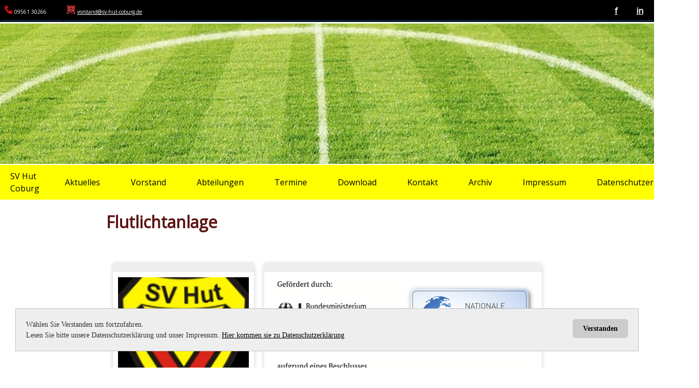

--- FILE ---
content_type: text/html; charset=utf-8
request_url: https://sv-hut-coburg.de/Aktuelles/Flutlichtanlage.html
body_size: 3506
content:
<!DOCTYPE html>
<html>
    <!--	
	| Template: MR Marina
	| Datum: November 2019
	| Autor: Marusti WebDesign // http://www.marusti.com
	| Version: 1.0	
	--> 
<head>

      <meta charset="utf-8">
      <meta http-equiv="X-UA-Compatible" content="IE=edge,chrome=1">
      <title>SV Hut Coburg :: Aktuelles :: Flutlichtanlage</title>
      <meta name="description" content="Sport, Fussball, Karate">
      <meta name="author" content="Marusti WebDesign">
      <link rel="shortcut icon" href="/favicon.ico">
       <meta name="viewport" content="width=device-width, initial-scale=1, shrink-to-fit=no">
      <style type="text/css">
        @import "/layouts/MR%2520Marina/css/style.css";
    </style>
<link rel="stylesheet" href="/plugins/COOKIE/plugin.css">
<link rel="stylesheet" href="/plugins/FlexCards/plugin.css">
</head>
<body>
        <table bgcolor="#000000"; style="text-align: left;" border="0" width="100%">
            <tr>
    		  <td width="120px">
                <img src="/layouts/MR%2520Marina/grafiken/telefon.jpg" alt=""><font color="#FFFFFF" size="1px"> 09561 30266</font>
			  </td width="120px">
			  <td>  
                <img src="/layouts/MR%2520Marina/grafiken/brief.jpg" alt="">
                <a href="mailto:vorstand@sv-hut-coburg.de">
                <font color="#FFFFFF" size="1px">vorstand@sv-hut-coburg.de</font></a>
			  </td>
			  <td width="40">
    		     <a href="http:/de-de.facebook.com/svhutcoburg/"><font color="#FFFFFF" size="3px"><b>f</b> </font></a> 
			  </td>  
              <td width="40">
                 <a href="http://www.instagram.com/svhutcoburg/"><font color="#FFFFFF" size="3px"><b>in</b> </font></a>
        	  </td> 
            </tr> 
        </table>

<div class="flexcontainer">
  <header>
  </header>
  <nav>
    <input class="menu-btn" type="checkbox" id="menu-btn" />
    <span class="nav-wrapper">
  <a href="#" class="logo">SV Hut Coburg</a>
  <label class="menu-icon" for="menu-btn"><span class="navicon"></span></label>
    </span>
<ul class="mainmenu"><li class="mainmenu"><a href="/Aktuelles.html" class="menuactive" title="Zur Kategorie &quot;Aktuelles&quot; wechseln">Aktuelles</a></li><li class="mainmenu"><a href="/Vorstand.html" class="menu" title="Zur Kategorie &quot;Vorstand&quot; wechseln">Vorstand</a></li><li class="mainmenu"><a href="/Abteilungen.html" class="menu" title="Zur Kategorie &quot;Abteilungen&quot; wechseln">Abteilungen</a><ul class="detailmenu"><li class="detailmenu"><a href="/Abteilungen/Fussball.html" class="submenu" title="Inhaltsseite &quot;Fussball&quot; der Kategorie &quot;Abteilungen&quot; anzeigen">Fussball</a></li><li class="detailmenu"><a href="/Abteilungen/Handball.html" class="submenu" title="Inhaltsseite &quot;Handball&quot; der Kategorie &quot;Abteilungen&quot; anzeigen">Handball</a></li><li class="detailmenu"><a href="/Abteilungen/Karate.html" class="submenu" title="Inhaltsseite &quot;Karate&quot; der Kategorie &quot;Abteilungen&quot; anzeigen">Karate</a></li><li class="detailmenu"><a href="/Abteilungen/Historisches%20Fechten.html" class="submenu" title="Inhaltsseite &quot;Historisches Fechten&quot; der Kategorie &quot;Abteilungen&quot; anzeigen">Historisches Fechten</a></li><li class="detailmenu"><a href="/Abteilungen/Kindersport.html" class="submenu" title="Inhaltsseite &quot;Kindersport&quot; der Kategorie &quot;Abteilungen&quot; anzeigen">Kindersport</a></li><li class="detailmenu"><a href="/Abteilungen/Gymnastik.html" class="submenu" title="Inhaltsseite &quot;Gymnastik&quot; der Kategorie &quot;Abteilungen&quot; anzeigen">Gymnastik</a></li></ul></li><li class="mainmenu"><a href="/Termine.html" class="menu" title="Zur Kategorie &quot;Termine&quot; wechseln">Termine</a></li><li class="mainmenu"><a href="/Download.html" class="menu" title="Zur Kategorie &quot;Download&quot; wechseln">Download</a></li><li class="mainmenu"><a href="/Kontakt.html" class="menu" title="Zur Kategorie &quot;Kontakt&quot; wechseln">Kontakt</a></li><li class="mainmenu"><a href="/Archiv.html" class="menu" title="Zur Kategorie &quot;Archiv&quot; wechseln">Archiv</a></li><li class="mainmenu"><a href="/Impressum.html" class="menu" title="Zur Kategorie &quot;Impressum&quot; wechseln">Impressum</a></li><li class="mainmenu"><a href="/Datenschutzerkl%C3%A4rung.html" class="menu" title="Zur Kategorie &quot;Datenschutzerkl&auml;rung&quot; wechseln">Datenschutzerkl&auml;rung</a></li></ul>
  </nav>
  <main>
<h2 id="a2" class="heading2">Flutlichtanlage</h2>
<br />
<div class="flexcards-container">
<div class="card" style="width:px"><div class="card-header"></div><div class="card-content">
<img src="/kategorien/Aktuelles/dateien/sv-hut-klein.png" alt="Bild &quot;Aktuelles:sv-hut-klein.png&quot;" class="contentimage" /><br />
</div><div class="card-footer"></div></div>
<br />
<div class="card" style="width:px"><div class="card-header"></div><div class="card-content">
<img src="/kategorien/Aktuelles/dateien/bild1.png" alt="Bild &quot;Aktuelles:bild1.png&quot;" class="contentimage" /><br />
</div><div class="card-footer"></div></div>
<br />
</div>
<br />
<br />
<div class="card" style="width:px"><div class="card-header"><b class="contentbold">"Nationale Klimaschutzinitiative"</b></div><div class="card-content">
<b class="contentbold">"Mit der Nationalen Klimaschutzinitiative initiiert und fördert das Bundesumweltministerium seit 2008 zahlreiche Projekte, die einen Beitrag zur Senkung der Treibhausgasemissionen leisten. Ihre Programme und Projekte decken ein breites Spektrum an Klimaschutzaktivitäten ab: Von der Entwicklung langfristiger Strategien bis hin zu konkreten Hilfestellungen und investiven Fördermaßnahmen. Diese Vielfalt ist Garant für gute Ideen. Die Nationale Klimaschutzinitiative trägt zu einer Verankerung des Klimaschutzes vor Ort bei. Von ihr profitieren Verbraucherinnen und Verbraucher ebenso wie Unternehmen, Kommunen oder Bildungseinrichtungen." </b><br />
</div><div class="card-footer"><a class="link" href="http://klimaschutz.de/de/foerderung/foerderprogramme/kommunalrichtlinie" title="Externe Adresse &quot;klimaschutz.de/de/foerderung/foerderprogramme/kommunalrichtlinie&quot; aufrufen" target="_blank">Kommunalrichtlinie</a></div></div>
<br />
<div class="card" style="width:px"><div class="card-header"><b class="contentbold">"Gefördert vom Bund"</b></div><div class="card-content">
"Gefördert vom Bundesministerium für Umwelt, Naturschutz und nukleare Sicherheit aufgrund eines Beschlusses des Deutschen Bundestages."<br />
</div><div class="card-footer"></div></div>
<br />
<div class="aligncenter"><b class="contentbold">Umbau der Flutlichtbeleuchtung auf LED</b></div>
<br />
<ul class="unorderedlist"><li class="listitem">Titel des Vorhabens: „KSI: Umbau der bestehenden Flutlichtanlage mit Quecksilberdampflampen auf den Trainingsplätzen des SV Hut Coburg e.V. auf LED Technik.“</li><li class="listitem">Förderkennzeichen: „67K19020“</li><li class="listitem">beteiligte Partner: <a class="link" href="http://www.hudson-gmbh.de" title="Externe Adresse &quot;www.hudson-gmbh.de&quot; aufrufen" target="_blank">Firma Hudson GmbH</a></li><li class="listitem">Ziel und Inhalt des Vorhabens: „Minimierung des Energieverbrauchs, Optimierung der CO²-Bilanz und Verbesserung der Lichtqualität.“</li></ul>
<br />
<br />
<a href="/Aktuelles/Flutlichtanlage-Bilder.html" class="page" title="Inhaltsseite &quot;Flutlichtanlage-Bilder&quot; der Kategorie &quot;Aktuelles&quot; anzeigen"><b class="contentbold">Bilder</b></a><br />
<br />
<a class="paragraph" href="#a2" title="Zu Absatz &quot;Flutlichtanlage&quot; springen">Anfang</a><br />
<br />

    <!-- Cookie Banner Script Start -->
    <!-- https://www.mbm-webdesign.de/cookie-hinweis-script/ -->
 <div id="mbmcookie">

  <a onClick="var d = new Date(); d = new Date(d.getTime() +1000*60*60*24*3);
  document.cookie = 'mbmcookie=1; expires='+ d.toGMTString() + ';';
  document.getElementById('mbmcookie').style.display = 'none';" class="button">Verstanden</a>

  <p class="cookiemessage">Wählen Sie Verstanden um fortzufahren. <br />Lesen Sie bitte unsere Datenschutzerklärung und unser Impressum.

  <a href="./index.php?cat=Datenschutzerklärung&page=Datenschutzerklärung">Hier kommen sie zu Datenschutzerklärung</a></p>

 </div>
    <script type="text/javascript">

    a = document.cookie;while(a != ''){while(a.substr(0,1) == ' '){a = a.substr(1,a.length);}cn = a.substring(0,a.indexOf('='));if(a.indexOf(';') != -1){cw = a.substring(a.indexOf('=')+1,a.indexOf(';'));}else{cw = a.substr(a.indexOf('=')+1,a.length);}if(cn == 'mbmcookie'){r = cw;}i = a.indexOf(';')+1;if(i == 0){i = a.length}a = a.substring(i,a.length);}if(r == '1') document.getElementById('mbmcookie').style.display = 'none';

    </script>
    <!-- Cookie Banner Script End -->
    <br />
<br />


<table bgcolor="#E8E8E8"; style="text-align: left;" border="1" width="100%">
<tr>
 <td valign="top" width="25%">
<small><a><font color="#000000">
Der Sportverein „Hut“ Coburg e.V.<br/>
ist Mitglied im Bayerischen Landessportverband e.V.<br/>
und im Bayrischen Fußballverband<br/>
 <br/>
 - <a href="/index.php?action=sitemap" id="sitemaplink" title="Sitemap anzeigen">Sitemap</a><br/><br/>
 </font>
</a></small> 
<a class="link" href="http://www.suec.de" title="Externe Adresse &quot;http://www.suec.de&quot; aufrufen" target="_blank"><img src="/kategorien/Aktuelles/dateien/Suec-Logo.jpg" alt="Bild &quot;Aktuelles:Suec-Logo.jpg&quot;" class="contentimage" /></a>
 </td>
 <td valign="top" width="25%">
<small><a>
<a href="/Aktuelles.html" class="category" title="Zur Kategorie &quot;Aktuelles&quot; wechseln">Aktuelles</a><br/>
<a href="/Vorstand.html" class="category" title="Zur Kategorie &quot;Vorstand&quot; wechseln">Vorstand</a><br/>
<a href="/Abteilungen.html" class="category" title="Zur Kategorie &quot;Abteilungen&quot; wechseln">Abteilungen</a><br/>
<a href="/Download.html" class="category" title="Zur Kategorie &quot;Download&quot; wechseln">Download</a><br/>
<a href="/Kontakt.html" class="category" title="Zur Kategorie &quot;Kontakt&quot; wechseln">Kontakt</a><br/>
<a href="/Impressum.html" class="category" title="Zur Kategorie &quot;Impressum&quot; wechseln">Impressum</a><br/>
<a href="/Datenschutzerkl%C3%A4rung.html" class="category" title="Zur Kategorie &quot;Datenschutzerkl&auml;rung&quot; wechseln">Datenschutzerkl&auml;rung</a><br/>
<br/>

</a></small>
 </td>
 <td valign="top" width="25%">
<small><a><font color="#000000">
Sportverein „Hut“ Coburg e.V.<br/>
<b class="contentbold">Kontakt</b><br/>
Georg Wegener<br/>
<br/>
Sportplatz / Vereinsheim<br/>
Heckenweg 89A<br/>
96450 Coburg<br/>
<br/>
Email: vorstand@sv-hut-coburg.de<br/>
Tel.: +49 9561 30266<br/>
</font>
 </a></small> 
 </td> 
 <td valign="top" weidth=25%>
 <b class="contentbold">Unsere Partner:</b><br/>
 <a class="link" href="http://www.blsv.de" title="Externe Adresse &quot;http://www.blsv.de&quot; aufrufen" target="_blank"><img src="/kategorien/Aktuelles/dateien/blsv.png" alt="Bild &quot;Aktuelles:blsv.png&quot;" class="contentimage" /></a>
 <a class="link" href="http://bvs-bayern.com" title="Externe Adresse &quot;http://bvs-bayern.com&quot; aufrufen" target="_blank"><img src="/kategorien/Aktuelles/dateien/bvs.png" alt="Bild &quot;Aktuelles:bvs.png&quot;" class="contentimage" /></a>
 <a class="link" href="http://www.bfv.de/" title="Externe Adresse &quot;http://www.bfv.de/&quot; aufrufen" target="_blank"><img src="/kategorien/Aktuelles/dateien/bfv.png" alt="Bild &quot;Aktuelles:bfv.png&quot;" class="contentimage" /></a>
 <a class="link" href="http://www.karate-bayern.de/" title="Externe Adresse &quot;http://www.karate-bayern.de/&quot; aufrufen" target="_blank"><img src="/kategorien/Aktuelles/dateien/dkv.png" alt="Bild &quot;Aktuelles:dkv.png&quot;" class="contentimage" /></a>
 <a class="link" href="https://www.dosb.de/" title="Externe Adresse &quot;https://www.dosb.de/&quot; aufrufen" target="_blank"><img src="/kategorien/Aktuelles/dateien/dosb.png" alt="Bild &quot;Aktuelles:dosb.png&quot;" class="contentimage" /></a>
 <a class="link" href="http://www.hudson-gmbh.de/" title="Externe Adresse &quot;http://www.hudson-gmbh.de/&quot; aufrufen" target="_blank"><img src="/kategorien/Aktuelles/dateien/hudson.png" alt="Bild &quot;Aktuelles:hudson.png&quot;" class="contentimage" /></a>
 </td>
</tr>
</table>

<br />
<br />
<br />
<br />
<br />
<br />

</main>
  <footer>&copy; <script> document.write(new Date().getFullYear()); </script> - SV Hut Coburg e.V. | <a href="https://www.webertec.de" title="Klicken Sie um zur Webseite von Marusti WebDesign zu gelangen"><em>WeberTec WebDesign</em></a>
</footer>
</div>
<script src="https://code.jquery.com/jquery-3.3.1.min.js"  integrity="sha256-FgpCb/KJQlLNfOu91ta32o/NMZxltwRo8QtmkMRdAu8="crossorigin="anonymous"></script>
      <script src="/layouts/MR%2520Marina/js/script.js"></script>
</body>
</html>

--- FILE ---
content_type: text/css
request_url: https://sv-hut-coburg.de/layouts/MR%2520Marina/css/style.css
body_size: 1123
content:
@import url('https://fonts.googleapis.com/css?family=Open+Sans');

* {
  box-sizing: border-box;
  margin: 0;
  padding: 0
}

body {
  font-family: 'Open Sans', sans-serif;
  font-size: 16px;
  color: #333;
  line-height: 1.5;
}

a {
  color: #000000;
}

.flexcontainer {
  display: -webkit-flex;
  display: flex;
  -webkit-flex-direction: column;
  flex-direction: column;
  -webkit-justify-content: flex-start;
  justify-content: flex-start;
}

header {
  min-height: 200px;
  background: url(../grafiken/logo.jpg);
  background-position: center center;
  background-repeat: no-repeat;
  -webkit-background-size: cover;
  -moz-background-size: cover;
  -o-background-size: cover;
  background-size: auto;
}

nav {
  background: #FFFF00
}

nav a {
  color: #000000
}

nav span {
  display: flex
}

nav ul {
  list-style: none;
  overflow: hidden;
}

nav ul.mainmenu ul.detailmenu {
  margin-left: 20px
}

nav li.mainmenu a {
  display: -webkit-flex;
  display: flex;
  padding: 20px 20px;
  border-bottom: 1px solid #f4f4f4;
  text-decoration: none;
}

nav li.mainmenu a:hover,
nav ul.mainmenu-btn:hover {
  background-color: #f4f4f4;
  color: #085894
}

nav .logo {
  padding: 10px 20px;
  text-decoration: none;
  align-items: center;
  display: flex
}

nav ul.mainmenu {
  max-height: 0;
  transition: max-height .2s ease-out;
}

nav .menu-icon {
  cursor: pointer;
  margin-left: auto;
  padding: 32px 20px;
}

nav .menu-icon .navicon {
  background: #f4f4f4;
  display: block;
  height: 2px;
  position: relative;
  transition: background .2s ease-out;
  width: 18px;
}

nav .menu-icon .navicon:before,
nav .menu-icon .navicon:after {
  background: #f4f4f4;
  content: '';
  display: block;
  height: 100%;
  position: absolute;
  transition: all .2s ease-out;
  width: 100%;
}

nav .menu-icon .navicon:before {
  top: 5px;
}

nav .menu-icon .navicon:after {
  top: -5px;
}

nav .menu-btn {
  display: none;
}

nav .menu-btn:checked~ul.mainmenu {
  max-height: 600px;
}

nav .menu-btn:checked~.nav-wrapper .menu-icon .navicon {
  background: transparent;
}

nav .menu-btn:checked~.nav-wrapper .menu-icon .navicon:before {
  transform: rotate(-45deg);
}

nav .menu-btn:checked~.nav-wrapper .menu-icon .navicon:after {
  transform: rotate(45deg);
}

nav .menu-btn:checked~.nav-wrapper .menu-icon:not(.steps) .navicon:before,
nav .menu-btn:checked~.nav-wrapper .menu-icon:not(.steps) .navicon:after {
  top: 0;
}

main {
  padding: 0 1rem 1rem
}

footer {
  padding: 1rem 0;
  text-align: center;
  border-top: 2px solid #085894
}

/*Allgemein*/
h1,
h2,
h3 {
  color: #5d1414;
  margin: 20px 0
}

h1 {
  font-size: 2.5em
}

h2 {
  font-size: 2em;
}

h3 {
  font-size: 1.5em
}

a:hover {
  text-decoration: none
}

ul,
ol {
  list-style-position: inside
}

img {
  max-width: 100%;
  height: auto
}



/*mozilo*/

.listitem {
  list-style-position: inside
}

.alignright {
  text-align: right
}

.alignleft {
  text-align: left
}

.aligncenter {
  text-align: center
}

table.contenttable {
  width: 100%;
  text-align: center;
  padding: .625em 0
}

th.contenttable {
  background: #5d1414;
  color: #fff;
  border-right: 1px solid;
  padding: 7px
}

th.contenttable:last-child {
  border-right: none
}

td {
  padding: 7px;
  border-bottom: 1px solid #085894
}

.leftcontentimage {
  float: left;
}

.rightcontentimage {
  float: right;
}

.horizontalrule {
  margin: .625em 0
}

@media (min-width: 48em) {

  header {
    min-height: 280px;

  }

  nav {
    display: -webkit-flex;
    display: flex;
  }

  nav li.mainmenu {
    position: relative
  }

  nav li.mainmenu a {
    padding: 22px 30px;
    border-bottom: none;
    white-space: nowrap
  }

  nav li a:hover {
    background-color: #f4f4f4;

  }

  nav ul.mainmenu {
    display: -webkit-flex;
    display: flex;
    -webkit-flex: 1 0 0;
    flex: 1 0 0;
    -webkit-justify-content: flex-end;
    justify-content: flex-end;
    max-height: none;
    margin-left: 0;
    overflow: inherit
  }

  nav ul.mainmenu ul.detailmenu {
    max-height: 0;
    transition: max-height .2s ease-out;
    position: absolute;
    min-width: 100%;
    margin-left: 0;
    background: #FFFF00;
    white-space: nowrap;
  }

  nav ul.mainmenu li.mainmenu:hover ul {
    max-height: 500px;
  }

  nav ul ul li a {
    border-right: none
  }

  nav .menu-icon {
    display: none;
  }

  .fixed {
    position: fixed;
    top: 0;
    right: 0;
    left: 0
  }

  main {
    width: 70%;
    margin: 0 auto
  }

  footer {
    width: 70%;
    margin: 0 auto
  }
}

--- FILE ---
content_type: text/css
request_url: https://sv-hut-coburg.de/plugins/COOKIE/plugin.css
body_size: 126
content:
/* COOKIEHINWEIS */
/* ------ */
#mbmcookie {position: fixed; bottom: 32px; left: 30px; right: 30px; background: #eee; padding: 20px; font-size: 14px; font-family: verdana; border: silver 1px solid;}
#mbmcookie a.button {cursor: pointer; background: #ccc; padding: 8px 20px; margin-left: 10px; border-radius: 5px; font-weight: bold; float: right;}
#mbmcookie a.button:hover {background-color: #aaa;}
#mbmcookie p.cookiemessage {display: block; padding: 0; margin: 0;}

--- FILE ---
content_type: text/css
request_url: https://sv-hut-coburg.de/plugins/FlexCards/plugin.css
body_size: 73
content:
.flexcards-container {
 display: -webkit-flex;
 display: flex;
 -webkit-flex-direction: row;
 flex-direction: row;
 -webkit-flex-wrap: wrap;
 flex-wrap: wrap;
 -webkit-justify-content: center;
 justify-content: center
}
.card {
 display: flex;
 flex-direction: column;
 min-width: 200px;
 box-shadow: 0 4px 8px 0 rgba(0, 0, 0, 0.2);
 border-radius: 5px;
 overflow: hidden;
 margin: 10px
}
.card-header {
 background: #eee;
 padding: .625rem
}
.card-content {
 flex: 1;
 padding: .625rem
}
.card-footer {
 flex: 0;
 background: #eee;
 padding: .625rem
}

--- FILE ---
content_type: text/javascript
request_url: https://sv-hut-coburg.de/layouts/MR%2520Marina/js/script.js
body_size: -40
content:

$(function () {
  navFixed = $("nav").position().top;
  $(window).scroll(function () {
    if ($(window).scrollTop() > navFixed)
      $("nav").addClass("fixed");
    else
      $("nav").removeClass("fixed");
  });
});